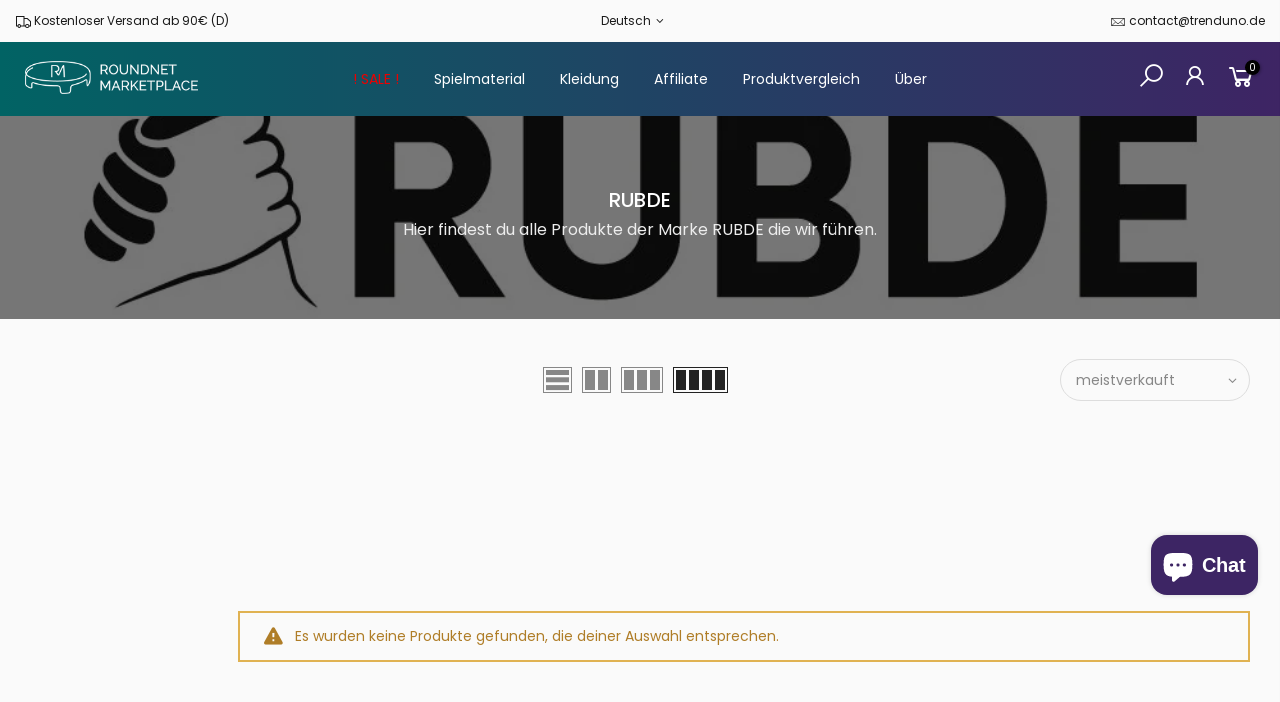

--- FILE ---
content_type: text/html; charset=utf-8
request_url: https://roundnetmarketplace.com/collections/rubde/?section_id=sidebar_shop
body_size: -771
content:
<div id="shopify-section-sidebar_shop" class="shopify-section nt_ajaxFilter section_sidebar_shop type_instagram"><div class="h3 mg__0 tu bgb cw visible-sm fs__16 pr">Sidebar<i class="close_pp pegk pe-7s-close fs__40 ml__5"></i></div>
<div class="cat_shop_wrap">
<div class="cat_fixcl-scroll">
<div class="cat_fixcl-scroll-content css_ntbar">
<div class="row no-gutters wrap_filter"></div>
</div>
</div>
</div>
<style>.btn_sidebar {opacity: 1} .type_toolbar_sidebar{display: block}.cat_sidebar {opacity: 0;pointer-events: none;}.type_toolbar_sidebar.dn{display: none}</style></div>

--- FILE ---
content_type: image/svg+xml
request_url: https://roundnetmarketplace.com/cdn/shop/files/Hintergrund_Farbverlauf_Handy_1296x.svg?v=1677965148
body_size: 503
content:
<svg xmlns="http://www.w3.org/2000/svg" xmlns:xlink="http://www.w3.org/1999/xlink" width="750" zoomAndPan="magnify" viewBox="0 0 562.5 824.999997" height="1100" preserveAspectRatio="xMidYMid meet" version="1.0"><defs><clipPath id="0981f72508"><path d="M 0 0.367188 L 562 0.367188 L 562 824.632812 L 0 824.632812 Z M 0 0.367188 " clip-rule="nonzero"/></clipPath><clipPath id="a6b481e7e0"><path d="M 0 0.367188 L 562 0.367188 L 562 562.867188 L 0 562.867188 Z M 0 0.367188 " clip-rule="nonzero"/></clipPath><linearGradient x1="0.999112" gradientTransform="matrix(562.49994, 0, 0, 562.49994, 0, 0.36636)" y1="0.5" x2="0" gradientUnits="userSpaceOnUse" y2="0.5" id="6aad042b36"><stop stop-opacity="1" stop-color="rgb(23.878479%, 14.52179%, 39.199829%)" offset="0"/><stop stop-opacity="1" stop-color="rgb(23.690796%, 14.71405%, 39.199829%)" offset="0.015625"/><stop stop-opacity="1" stop-color="rgb(23.318481%, 15.098572%, 39.199829%)" offset="0.03125"/><stop stop-opacity="1" stop-color="rgb(22.944641%, 15.484619%, 39.199829%)" offset="0.046875"/><stop stop-opacity="1" stop-color="rgb(22.572327%, 15.870667%, 39.199829%)" offset="0.0625"/><stop stop-opacity="1" stop-color="rgb(22.198486%, 16.255188%, 39.199829%)" offset="0.078125"/><stop stop-opacity="1" stop-color="rgb(21.826172%, 16.641235%, 39.199829%)" offset="0.09375"/><stop stop-opacity="1" stop-color="rgb(21.452332%, 17.027283%, 39.199829%)" offset="0.109375"/><stop stop-opacity="1" stop-color="rgb(21.080017%, 17.41333%, 39.199829%)" offset="0.125"/><stop stop-opacity="1" stop-color="rgb(20.706177%, 17.797852%, 39.199829%)" offset="0.140625"/><stop stop-opacity="1" stop-color="rgb(20.333862%, 18.183899%, 39.199829%)" offset="0.15625"/><stop stop-opacity="1" stop-color="rgb(19.960022%, 18.569946%, 39.199829%)" offset="0.171875"/><stop stop-opacity="1" stop-color="rgb(19.586182%, 18.954468%, 39.199829%)" offset="0.1875"/><stop stop-opacity="1" stop-color="rgb(19.213867%, 19.340515%, 39.199829%)" offset="0.203125"/><stop stop-opacity="1" stop-color="rgb(18.840027%, 19.726562%, 39.199829%)" offset="0.21875"/><stop stop-opacity="1" stop-color="rgb(18.467712%, 20.111084%, 39.199829%)" offset="0.234375"/><stop stop-opacity="1" stop-color="rgb(18.093872%, 20.497131%, 39.199829%)" offset="0.25"/><stop stop-opacity="1" stop-color="rgb(17.721558%, 20.883179%, 39.199829%)" offset="0.265625"/><stop stop-opacity="1" stop-color="rgb(17.347717%, 21.269226%, 39.199829%)" offset="0.28125"/><stop stop-opacity="1" stop-color="rgb(16.975403%, 21.653748%, 39.199829%)" offset="0.296875"/><stop stop-opacity="1" stop-color="rgb(16.601562%, 22.039795%, 39.199829%)" offset="0.3125"/><stop stop-opacity="1" stop-color="rgb(16.229248%, 22.425842%, 39.199829%)" offset="0.328125"/><stop stop-opacity="1" stop-color="rgb(15.855408%, 22.810364%, 39.199829%)" offset="0.34375"/><stop stop-opacity="1" stop-color="rgb(15.483093%, 23.196411%, 39.199829%)" offset="0.359375"/><stop stop-opacity="1" stop-color="rgb(15.109253%, 23.582458%, 39.199829%)" offset="0.375"/><stop stop-opacity="1" stop-color="rgb(14.736938%, 23.96698%, 39.199829%)" offset="0.390625"/><stop stop-opacity="1" stop-color="rgb(14.363098%, 24.353027%, 39.199829%)" offset="0.40625"/><stop stop-opacity="1" stop-color="rgb(13.990784%, 24.739075%, 39.199829%)" offset="0.421875"/><stop stop-opacity="1" stop-color="rgb(13.616943%, 25.125122%, 39.199829%)" offset="0.4375"/><stop stop-opacity="1" stop-color="rgb(13.244629%, 25.509644%, 39.199829%)" offset="0.453125"/><stop stop-opacity="1" stop-color="rgb(12.870789%, 25.895691%, 39.199829%)" offset="0.46875"/><stop stop-opacity="1" stop-color="rgb(12.498474%, 26.281738%, 39.199829%)" offset="0.484375"/><stop stop-opacity="1" stop-color="rgb(12.124634%, 26.66626%, 39.199829%)" offset="0.5"/><stop stop-opacity="1" stop-color="rgb(11.752319%, 27.052307%, 39.199829%)" offset="0.515625"/><stop stop-opacity="1" stop-color="rgb(11.378479%, 27.438354%, 39.199829%)" offset="0.53125"/><stop stop-opacity="1" stop-color="rgb(11.006165%, 27.824402%, 39.199829%)" offset="0.546875"/><stop stop-opacity="1" stop-color="rgb(10.632324%, 28.208923%, 39.199829%)" offset="0.5625"/><stop stop-opacity="1" stop-color="rgb(10.26001%, 28.594971%, 39.199829%)" offset="0.578125"/><stop stop-opacity="1" stop-color="rgb(9.886169%, 28.981018%, 39.199829%)" offset="0.59375"/><stop stop-opacity="1" stop-color="rgb(9.512329%, 29.36554%, 39.199829%)" offset="0.609375"/><stop stop-opacity="1" stop-color="rgb(9.140015%, 29.751587%, 39.199829%)" offset="0.625"/><stop stop-opacity="1" stop-color="rgb(8.766174%, 30.137634%, 39.199829%)" offset="0.640625"/><stop stop-opacity="1" stop-color="rgb(8.39386%, 30.522156%, 39.199829%)" offset="0.65625"/><stop stop-opacity="1" stop-color="rgb(8.02002%, 30.908203%, 39.199829%)" offset="0.671875"/><stop stop-opacity="1" stop-color="rgb(7.647705%, 31.29425%, 39.199829%)" offset="0.6875"/><stop stop-opacity="1" stop-color="rgb(7.273865%, 31.680298%, 39.199829%)" offset="0.703125"/><stop stop-opacity="1" stop-color="rgb(6.90155%, 32.064819%, 39.199829%)" offset="0.71875"/><stop stop-opacity="1" stop-color="rgb(6.52771%, 32.450867%, 39.199829%)" offset="0.734375"/><stop stop-opacity="1" stop-color="rgb(6.155396%, 32.836914%, 39.199829%)" offset="0.75"/><stop stop-opacity="1" stop-color="rgb(5.781555%, 33.221436%, 39.199829%)" offset="0.765625"/><stop stop-opacity="1" stop-color="rgb(5.409241%, 33.607483%, 39.199829%)" offset="0.78125"/><stop stop-opacity="1" stop-color="rgb(5.0354%, 33.99353%, 39.199829%)" offset="0.796875"/><stop stop-opacity="1" stop-color="rgb(4.663086%, 34.378052%, 39.199829%)" offset="0.8125"/><stop stop-opacity="1" stop-color="rgb(4.289246%, 34.764099%, 39.199829%)" offset="0.828125"/><stop stop-opacity="1" stop-color="rgb(3.916931%, 35.150146%, 39.199829%)" offset="0.84375"/><stop stop-opacity="1" stop-color="rgb(3.543091%, 35.536194%, 39.199829%)" offset="0.859375"/><stop stop-opacity="1" stop-color="rgb(3.170776%, 35.920715%, 39.199829%)" offset="0.875"/><stop stop-opacity="1" stop-color="rgb(2.796936%, 36.306763%, 39.199829%)" offset="0.890625"/><stop stop-opacity="1" stop-color="rgb(2.424622%, 36.69281%, 39.199829%)" offset="0.90625"/><stop stop-opacity="1" stop-color="rgb(2.050781%, 37.077332%, 39.199829%)" offset="0.921875"/><stop stop-opacity="1" stop-color="rgb(1.678467%, 37.463379%, 39.199829%)" offset="0.9375"/><stop stop-opacity="1" stop-color="rgb(1.304626%, 37.849426%, 39.199829%)" offset="0.953125"/><stop stop-opacity="1" stop-color="rgb(0.932312%, 38.235474%, 39.199829%)" offset="0.96875"/><stop stop-opacity="1" stop-color="rgb(0.558472%, 38.619995%, 39.199829%)" offset="0.984375"/><stop stop-opacity="1" stop-color="rgb(0.186157%, 39.006042%, 39.199829%)" offset="1"/></linearGradient><clipPath id="691aae72a0"><path d="M 0 307.851562 L 562 307.851562 L 562 824.632812 L 0 824.632812 Z M 0 307.851562 " clip-rule="nonzero"/></clipPath><linearGradient x1="0.999112" gradientTransform="matrix(562.49994, 0, 0, 562.49994, 0, 307.853478)" y1="0.5" x2="0" gradientUnits="userSpaceOnUse" y2="0.5" id="e8ec5c42ec"><stop stop-opacity="1" stop-color="rgb(23.878479%, 14.52179%, 39.199829%)" offset="0"/><stop stop-opacity="1" stop-color="rgb(23.690796%, 14.71405%, 39.199829%)" offset="0.015625"/><stop stop-opacity="1" stop-color="rgb(23.318481%, 15.098572%, 39.199829%)" offset="0.03125"/><stop stop-opacity="1" stop-color="rgb(22.944641%, 15.484619%, 39.199829%)" offset="0.046875"/><stop stop-opacity="1" stop-color="rgb(22.572327%, 15.870667%, 39.199829%)" offset="0.0625"/><stop stop-opacity="1" stop-color="rgb(22.198486%, 16.255188%, 39.199829%)" offset="0.078125"/><stop stop-opacity="1" stop-color="rgb(21.826172%, 16.641235%, 39.199829%)" offset="0.09375"/><stop stop-opacity="1" stop-color="rgb(21.452332%, 17.027283%, 39.199829%)" offset="0.109375"/><stop stop-opacity="1" stop-color="rgb(21.080017%, 17.41333%, 39.199829%)" offset="0.125"/><stop stop-opacity="1" stop-color="rgb(20.706177%, 17.797852%, 39.199829%)" offset="0.140625"/><stop stop-opacity="1" stop-color="rgb(20.333862%, 18.183899%, 39.199829%)" offset="0.15625"/><stop stop-opacity="1" stop-color="rgb(19.960022%, 18.569946%, 39.199829%)" offset="0.171875"/><stop stop-opacity="1" stop-color="rgb(19.586182%, 18.954468%, 39.199829%)" offset="0.1875"/><stop stop-opacity="1" stop-color="rgb(19.213867%, 19.340515%, 39.199829%)" offset="0.203125"/><stop stop-opacity="1" stop-color="rgb(18.840027%, 19.726562%, 39.199829%)" offset="0.21875"/><stop stop-opacity="1" stop-color="rgb(18.467712%, 20.111084%, 39.199829%)" offset="0.234375"/><stop stop-opacity="1" stop-color="rgb(18.093872%, 20.497131%, 39.199829%)" offset="0.25"/><stop stop-opacity="1" stop-color="rgb(17.721558%, 20.883179%, 39.199829%)" offset="0.265625"/><stop stop-opacity="1" stop-color="rgb(17.347717%, 21.269226%, 39.199829%)" offset="0.28125"/><stop stop-opacity="1" stop-color="rgb(16.975403%, 21.653748%, 39.199829%)" offset="0.296875"/><stop stop-opacity="1" stop-color="rgb(16.601562%, 22.039795%, 39.199829%)" offset="0.3125"/><stop stop-opacity="1" stop-color="rgb(16.229248%, 22.425842%, 39.199829%)" offset="0.328125"/><stop stop-opacity="1" stop-color="rgb(15.855408%, 22.810364%, 39.199829%)" offset="0.34375"/><stop stop-opacity="1" stop-color="rgb(15.483093%, 23.196411%, 39.199829%)" offset="0.359375"/><stop stop-opacity="1" stop-color="rgb(15.109253%, 23.582458%, 39.199829%)" offset="0.375"/><stop stop-opacity="1" stop-color="rgb(14.736938%, 23.96698%, 39.199829%)" offset="0.390625"/><stop stop-opacity="1" stop-color="rgb(14.363098%, 24.353027%, 39.199829%)" offset="0.40625"/><stop stop-opacity="1" stop-color="rgb(13.990784%, 24.739075%, 39.199829%)" offset="0.421875"/><stop stop-opacity="1" stop-color="rgb(13.616943%, 25.125122%, 39.199829%)" offset="0.4375"/><stop stop-opacity="1" stop-color="rgb(13.244629%, 25.509644%, 39.199829%)" offset="0.453125"/><stop stop-opacity="1" stop-color="rgb(12.870789%, 25.895691%, 39.199829%)" offset="0.46875"/><stop stop-opacity="1" stop-color="rgb(12.498474%, 26.281738%, 39.199829%)" offset="0.484375"/><stop stop-opacity="1" stop-color="rgb(12.124634%, 26.66626%, 39.199829%)" offset="0.5"/><stop stop-opacity="1" stop-color="rgb(11.752319%, 27.052307%, 39.199829%)" offset="0.515625"/><stop stop-opacity="1" stop-color="rgb(11.378479%, 27.438354%, 39.199829%)" offset="0.53125"/><stop stop-opacity="1" stop-color="rgb(11.006165%, 27.824402%, 39.199829%)" offset="0.546875"/><stop stop-opacity="1" stop-color="rgb(10.632324%, 28.208923%, 39.199829%)" offset="0.5625"/><stop stop-opacity="1" stop-color="rgb(10.26001%, 28.594971%, 39.199829%)" offset="0.578125"/><stop stop-opacity="1" stop-color="rgb(9.886169%, 28.981018%, 39.199829%)" offset="0.59375"/><stop stop-opacity="1" stop-color="rgb(9.512329%, 29.36554%, 39.199829%)" offset="0.609375"/><stop stop-opacity="1" stop-color="rgb(9.140015%, 29.751587%, 39.199829%)" offset="0.625"/><stop stop-opacity="1" stop-color="rgb(8.766174%, 30.137634%, 39.199829%)" offset="0.640625"/><stop stop-opacity="1" stop-color="rgb(8.39386%, 30.522156%, 39.199829%)" offset="0.65625"/><stop stop-opacity="1" stop-color="rgb(8.02002%, 30.908203%, 39.199829%)" offset="0.671875"/><stop stop-opacity="1" stop-color="rgb(7.647705%, 31.29425%, 39.199829%)" offset="0.6875"/><stop stop-opacity="1" stop-color="rgb(7.273865%, 31.680298%, 39.199829%)" offset="0.703125"/><stop stop-opacity="1" stop-color="rgb(6.90155%, 32.064819%, 39.199829%)" offset="0.71875"/><stop stop-opacity="1" stop-color="rgb(6.52771%, 32.450867%, 39.199829%)" offset="0.734375"/><stop stop-opacity="1" stop-color="rgb(6.155396%, 32.836914%, 39.199829%)" offset="0.75"/><stop stop-opacity="1" stop-color="rgb(5.781555%, 33.221436%, 39.199829%)" offset="0.765625"/><stop stop-opacity="1" stop-color="rgb(5.409241%, 33.607483%, 39.199829%)" offset="0.78125"/><stop stop-opacity="1" stop-color="rgb(5.0354%, 33.99353%, 39.199829%)" offset="0.796875"/><stop stop-opacity="1" stop-color="rgb(4.663086%, 34.378052%, 39.199829%)" offset="0.8125"/><stop stop-opacity="1" stop-color="rgb(4.289246%, 34.764099%, 39.199829%)" offset="0.828125"/><stop stop-opacity="1" stop-color="rgb(3.916931%, 35.150146%, 39.199829%)" offset="0.84375"/><stop stop-opacity="1" stop-color="rgb(3.543091%, 35.536194%, 39.199829%)" offset="0.859375"/><stop stop-opacity="1" stop-color="rgb(3.170776%, 35.920715%, 39.199829%)" offset="0.875"/><stop stop-opacity="1" stop-color="rgb(2.796936%, 36.306763%, 39.199829%)" offset="0.890625"/><stop stop-opacity="1" stop-color="rgb(2.424622%, 36.69281%, 39.199829%)" offset="0.90625"/><stop stop-opacity="1" stop-color="rgb(2.050781%, 37.077332%, 39.199829%)" offset="0.921875"/><stop stop-opacity="1" stop-color="rgb(1.678467%, 37.463379%, 39.199829%)" offset="0.9375"/><stop stop-opacity="1" stop-color="rgb(1.304626%, 37.849426%, 39.199829%)" offset="0.953125"/><stop stop-opacity="1" stop-color="rgb(0.932312%, 38.235474%, 39.199829%)" offset="0.96875"/><stop stop-opacity="1" stop-color="rgb(0.558472%, 38.619995%, 39.199829%)" offset="0.984375"/><stop stop-opacity="1" stop-color="rgb(0.186157%, 39.006042%, 39.199829%)" offset="1"/></linearGradient></defs><g clip-path="url(#0981f72508)"><path fill="#ffffff" d="M 0 0.367188 L 562.5 0.367188 L 562.5 832.117188 L 0 832.117188 Z M 0 0.367188 " fill-opacity="1" fill-rule="nonzero"/><path fill="#ffffff" d="M 0 0.367188 L 562.5 0.367188 L 562.5 825.367188 L 0 825.367188 Z M 0 0.367188 " fill-opacity="1" fill-rule="nonzero"/><path fill="#ffffff" d="M 0 0.367188 L 562.5 0.367188 L 562.5 825.367188 L 0 825.367188 Z M 0 0.367188 " fill-opacity="1" fill-rule="nonzero"/></g><g clip-path="url(#a6b481e7e0)"><path fill="url(#6aad042b36)" d="M 0 0.367188 L 0 562.867188 L 562 562.867188 L 562 0.367188 Z M 0 0.367188 " fill-rule="nonzero"/></g><g clip-path="url(#691aae72a0)"><path fill="url(#e8ec5c42ec)" d="M 0 307.851562 L 0 824.632812 L 562 824.632812 L 562 307.851562 Z M 0 307.851562 " fill-rule="nonzero"/></g></svg>

--- FILE ---
content_type: application/x-javascript; charset=utf-8
request_url: https://bundler.nice-team.net/app/shop/status/roundnet-marketplace.myshopify.com.js?1769708065
body_size: -183
content:
var bundler_settings_updated='1766493966c';

--- FILE ---
content_type: image/svg+xml
request_url: https://roundnetmarketplace.com/cdn/shop/files/Hintergrund_Farbverlauf_Handy_1296x.svg?v=1677965148
body_size: 541
content:
<svg xmlns="http://www.w3.org/2000/svg" xmlns:xlink="http://www.w3.org/1999/xlink" width="750" zoomAndPan="magnify" viewBox="0 0 562.5 824.999997" height="1100" preserveAspectRatio="xMidYMid meet" version="1.0"><defs><clipPath id="0981f72508"><path d="M 0 0.367188 L 562 0.367188 L 562 824.632812 L 0 824.632812 Z M 0 0.367188 " clip-rule="nonzero"/></clipPath><clipPath id="a6b481e7e0"><path d="M 0 0.367188 L 562 0.367188 L 562 562.867188 L 0 562.867188 Z M 0 0.367188 " clip-rule="nonzero"/></clipPath><linearGradient x1="0.999112" gradientTransform="matrix(562.49994, 0, 0, 562.49994, 0, 0.36636)" y1="0.5" x2="0" gradientUnits="userSpaceOnUse" y2="0.5" id="6aad042b36"><stop stop-opacity="1" stop-color="rgb(23.878479%, 14.52179%, 39.199829%)" offset="0"/><stop stop-opacity="1" stop-color="rgb(23.690796%, 14.71405%, 39.199829%)" offset="0.015625"/><stop stop-opacity="1" stop-color="rgb(23.318481%, 15.098572%, 39.199829%)" offset="0.03125"/><stop stop-opacity="1" stop-color="rgb(22.944641%, 15.484619%, 39.199829%)" offset="0.046875"/><stop stop-opacity="1" stop-color="rgb(22.572327%, 15.870667%, 39.199829%)" offset="0.0625"/><stop stop-opacity="1" stop-color="rgb(22.198486%, 16.255188%, 39.199829%)" offset="0.078125"/><stop stop-opacity="1" stop-color="rgb(21.826172%, 16.641235%, 39.199829%)" offset="0.09375"/><stop stop-opacity="1" stop-color="rgb(21.452332%, 17.027283%, 39.199829%)" offset="0.109375"/><stop stop-opacity="1" stop-color="rgb(21.080017%, 17.41333%, 39.199829%)" offset="0.125"/><stop stop-opacity="1" stop-color="rgb(20.706177%, 17.797852%, 39.199829%)" offset="0.140625"/><stop stop-opacity="1" stop-color="rgb(20.333862%, 18.183899%, 39.199829%)" offset="0.15625"/><stop stop-opacity="1" stop-color="rgb(19.960022%, 18.569946%, 39.199829%)" offset="0.171875"/><stop stop-opacity="1" stop-color="rgb(19.586182%, 18.954468%, 39.199829%)" offset="0.1875"/><stop stop-opacity="1" stop-color="rgb(19.213867%, 19.340515%, 39.199829%)" offset="0.203125"/><stop stop-opacity="1" stop-color="rgb(18.840027%, 19.726562%, 39.199829%)" offset="0.21875"/><stop stop-opacity="1" stop-color="rgb(18.467712%, 20.111084%, 39.199829%)" offset="0.234375"/><stop stop-opacity="1" stop-color="rgb(18.093872%, 20.497131%, 39.199829%)" offset="0.25"/><stop stop-opacity="1" stop-color="rgb(17.721558%, 20.883179%, 39.199829%)" offset="0.265625"/><stop stop-opacity="1" stop-color="rgb(17.347717%, 21.269226%, 39.199829%)" offset="0.28125"/><stop stop-opacity="1" stop-color="rgb(16.975403%, 21.653748%, 39.199829%)" offset="0.296875"/><stop stop-opacity="1" stop-color="rgb(16.601562%, 22.039795%, 39.199829%)" offset="0.3125"/><stop stop-opacity="1" stop-color="rgb(16.229248%, 22.425842%, 39.199829%)" offset="0.328125"/><stop stop-opacity="1" stop-color="rgb(15.855408%, 22.810364%, 39.199829%)" offset="0.34375"/><stop stop-opacity="1" stop-color="rgb(15.483093%, 23.196411%, 39.199829%)" offset="0.359375"/><stop stop-opacity="1" stop-color="rgb(15.109253%, 23.582458%, 39.199829%)" offset="0.375"/><stop stop-opacity="1" stop-color="rgb(14.736938%, 23.96698%, 39.199829%)" offset="0.390625"/><stop stop-opacity="1" stop-color="rgb(14.363098%, 24.353027%, 39.199829%)" offset="0.40625"/><stop stop-opacity="1" stop-color="rgb(13.990784%, 24.739075%, 39.199829%)" offset="0.421875"/><stop stop-opacity="1" stop-color="rgb(13.616943%, 25.125122%, 39.199829%)" offset="0.4375"/><stop stop-opacity="1" stop-color="rgb(13.244629%, 25.509644%, 39.199829%)" offset="0.453125"/><stop stop-opacity="1" stop-color="rgb(12.870789%, 25.895691%, 39.199829%)" offset="0.46875"/><stop stop-opacity="1" stop-color="rgb(12.498474%, 26.281738%, 39.199829%)" offset="0.484375"/><stop stop-opacity="1" stop-color="rgb(12.124634%, 26.66626%, 39.199829%)" offset="0.5"/><stop stop-opacity="1" stop-color="rgb(11.752319%, 27.052307%, 39.199829%)" offset="0.515625"/><stop stop-opacity="1" stop-color="rgb(11.378479%, 27.438354%, 39.199829%)" offset="0.53125"/><stop stop-opacity="1" stop-color="rgb(11.006165%, 27.824402%, 39.199829%)" offset="0.546875"/><stop stop-opacity="1" stop-color="rgb(10.632324%, 28.208923%, 39.199829%)" offset="0.5625"/><stop stop-opacity="1" stop-color="rgb(10.26001%, 28.594971%, 39.199829%)" offset="0.578125"/><stop stop-opacity="1" stop-color="rgb(9.886169%, 28.981018%, 39.199829%)" offset="0.59375"/><stop stop-opacity="1" stop-color="rgb(9.512329%, 29.36554%, 39.199829%)" offset="0.609375"/><stop stop-opacity="1" stop-color="rgb(9.140015%, 29.751587%, 39.199829%)" offset="0.625"/><stop stop-opacity="1" stop-color="rgb(8.766174%, 30.137634%, 39.199829%)" offset="0.640625"/><stop stop-opacity="1" stop-color="rgb(8.39386%, 30.522156%, 39.199829%)" offset="0.65625"/><stop stop-opacity="1" stop-color="rgb(8.02002%, 30.908203%, 39.199829%)" offset="0.671875"/><stop stop-opacity="1" stop-color="rgb(7.647705%, 31.29425%, 39.199829%)" offset="0.6875"/><stop stop-opacity="1" stop-color="rgb(7.273865%, 31.680298%, 39.199829%)" offset="0.703125"/><stop stop-opacity="1" stop-color="rgb(6.90155%, 32.064819%, 39.199829%)" offset="0.71875"/><stop stop-opacity="1" stop-color="rgb(6.52771%, 32.450867%, 39.199829%)" offset="0.734375"/><stop stop-opacity="1" stop-color="rgb(6.155396%, 32.836914%, 39.199829%)" offset="0.75"/><stop stop-opacity="1" stop-color="rgb(5.781555%, 33.221436%, 39.199829%)" offset="0.765625"/><stop stop-opacity="1" stop-color="rgb(5.409241%, 33.607483%, 39.199829%)" offset="0.78125"/><stop stop-opacity="1" stop-color="rgb(5.0354%, 33.99353%, 39.199829%)" offset="0.796875"/><stop stop-opacity="1" stop-color="rgb(4.663086%, 34.378052%, 39.199829%)" offset="0.8125"/><stop stop-opacity="1" stop-color="rgb(4.289246%, 34.764099%, 39.199829%)" offset="0.828125"/><stop stop-opacity="1" stop-color="rgb(3.916931%, 35.150146%, 39.199829%)" offset="0.84375"/><stop stop-opacity="1" stop-color="rgb(3.543091%, 35.536194%, 39.199829%)" offset="0.859375"/><stop stop-opacity="1" stop-color="rgb(3.170776%, 35.920715%, 39.199829%)" offset="0.875"/><stop stop-opacity="1" stop-color="rgb(2.796936%, 36.306763%, 39.199829%)" offset="0.890625"/><stop stop-opacity="1" stop-color="rgb(2.424622%, 36.69281%, 39.199829%)" offset="0.90625"/><stop stop-opacity="1" stop-color="rgb(2.050781%, 37.077332%, 39.199829%)" offset="0.921875"/><stop stop-opacity="1" stop-color="rgb(1.678467%, 37.463379%, 39.199829%)" offset="0.9375"/><stop stop-opacity="1" stop-color="rgb(1.304626%, 37.849426%, 39.199829%)" offset="0.953125"/><stop stop-opacity="1" stop-color="rgb(0.932312%, 38.235474%, 39.199829%)" offset="0.96875"/><stop stop-opacity="1" stop-color="rgb(0.558472%, 38.619995%, 39.199829%)" offset="0.984375"/><stop stop-opacity="1" stop-color="rgb(0.186157%, 39.006042%, 39.199829%)" offset="1"/></linearGradient><clipPath id="691aae72a0"><path d="M 0 307.851562 L 562 307.851562 L 562 824.632812 L 0 824.632812 Z M 0 307.851562 " clip-rule="nonzero"/></clipPath><linearGradient x1="0.999112" gradientTransform="matrix(562.49994, 0, 0, 562.49994, 0, 307.853478)" y1="0.5" x2="0" gradientUnits="userSpaceOnUse" y2="0.5" id="e8ec5c42ec"><stop stop-opacity="1" stop-color="rgb(23.878479%, 14.52179%, 39.199829%)" offset="0"/><stop stop-opacity="1" stop-color="rgb(23.690796%, 14.71405%, 39.199829%)" offset="0.015625"/><stop stop-opacity="1" stop-color="rgb(23.318481%, 15.098572%, 39.199829%)" offset="0.03125"/><stop stop-opacity="1" stop-color="rgb(22.944641%, 15.484619%, 39.199829%)" offset="0.046875"/><stop stop-opacity="1" stop-color="rgb(22.572327%, 15.870667%, 39.199829%)" offset="0.0625"/><stop stop-opacity="1" stop-color="rgb(22.198486%, 16.255188%, 39.199829%)" offset="0.078125"/><stop stop-opacity="1" stop-color="rgb(21.826172%, 16.641235%, 39.199829%)" offset="0.09375"/><stop stop-opacity="1" stop-color="rgb(21.452332%, 17.027283%, 39.199829%)" offset="0.109375"/><stop stop-opacity="1" stop-color="rgb(21.080017%, 17.41333%, 39.199829%)" offset="0.125"/><stop stop-opacity="1" stop-color="rgb(20.706177%, 17.797852%, 39.199829%)" offset="0.140625"/><stop stop-opacity="1" stop-color="rgb(20.333862%, 18.183899%, 39.199829%)" offset="0.15625"/><stop stop-opacity="1" stop-color="rgb(19.960022%, 18.569946%, 39.199829%)" offset="0.171875"/><stop stop-opacity="1" stop-color="rgb(19.586182%, 18.954468%, 39.199829%)" offset="0.1875"/><stop stop-opacity="1" stop-color="rgb(19.213867%, 19.340515%, 39.199829%)" offset="0.203125"/><stop stop-opacity="1" stop-color="rgb(18.840027%, 19.726562%, 39.199829%)" offset="0.21875"/><stop stop-opacity="1" stop-color="rgb(18.467712%, 20.111084%, 39.199829%)" offset="0.234375"/><stop stop-opacity="1" stop-color="rgb(18.093872%, 20.497131%, 39.199829%)" offset="0.25"/><stop stop-opacity="1" stop-color="rgb(17.721558%, 20.883179%, 39.199829%)" offset="0.265625"/><stop stop-opacity="1" stop-color="rgb(17.347717%, 21.269226%, 39.199829%)" offset="0.28125"/><stop stop-opacity="1" stop-color="rgb(16.975403%, 21.653748%, 39.199829%)" offset="0.296875"/><stop stop-opacity="1" stop-color="rgb(16.601562%, 22.039795%, 39.199829%)" offset="0.3125"/><stop stop-opacity="1" stop-color="rgb(16.229248%, 22.425842%, 39.199829%)" offset="0.328125"/><stop stop-opacity="1" stop-color="rgb(15.855408%, 22.810364%, 39.199829%)" offset="0.34375"/><stop stop-opacity="1" stop-color="rgb(15.483093%, 23.196411%, 39.199829%)" offset="0.359375"/><stop stop-opacity="1" stop-color="rgb(15.109253%, 23.582458%, 39.199829%)" offset="0.375"/><stop stop-opacity="1" stop-color="rgb(14.736938%, 23.96698%, 39.199829%)" offset="0.390625"/><stop stop-opacity="1" stop-color="rgb(14.363098%, 24.353027%, 39.199829%)" offset="0.40625"/><stop stop-opacity="1" stop-color="rgb(13.990784%, 24.739075%, 39.199829%)" offset="0.421875"/><stop stop-opacity="1" stop-color="rgb(13.616943%, 25.125122%, 39.199829%)" offset="0.4375"/><stop stop-opacity="1" stop-color="rgb(13.244629%, 25.509644%, 39.199829%)" offset="0.453125"/><stop stop-opacity="1" stop-color="rgb(12.870789%, 25.895691%, 39.199829%)" offset="0.46875"/><stop stop-opacity="1" stop-color="rgb(12.498474%, 26.281738%, 39.199829%)" offset="0.484375"/><stop stop-opacity="1" stop-color="rgb(12.124634%, 26.66626%, 39.199829%)" offset="0.5"/><stop stop-opacity="1" stop-color="rgb(11.752319%, 27.052307%, 39.199829%)" offset="0.515625"/><stop stop-opacity="1" stop-color="rgb(11.378479%, 27.438354%, 39.199829%)" offset="0.53125"/><stop stop-opacity="1" stop-color="rgb(11.006165%, 27.824402%, 39.199829%)" offset="0.546875"/><stop stop-opacity="1" stop-color="rgb(10.632324%, 28.208923%, 39.199829%)" offset="0.5625"/><stop stop-opacity="1" stop-color="rgb(10.26001%, 28.594971%, 39.199829%)" offset="0.578125"/><stop stop-opacity="1" stop-color="rgb(9.886169%, 28.981018%, 39.199829%)" offset="0.59375"/><stop stop-opacity="1" stop-color="rgb(9.512329%, 29.36554%, 39.199829%)" offset="0.609375"/><stop stop-opacity="1" stop-color="rgb(9.140015%, 29.751587%, 39.199829%)" offset="0.625"/><stop stop-opacity="1" stop-color="rgb(8.766174%, 30.137634%, 39.199829%)" offset="0.640625"/><stop stop-opacity="1" stop-color="rgb(8.39386%, 30.522156%, 39.199829%)" offset="0.65625"/><stop stop-opacity="1" stop-color="rgb(8.02002%, 30.908203%, 39.199829%)" offset="0.671875"/><stop stop-opacity="1" stop-color="rgb(7.647705%, 31.29425%, 39.199829%)" offset="0.6875"/><stop stop-opacity="1" stop-color="rgb(7.273865%, 31.680298%, 39.199829%)" offset="0.703125"/><stop stop-opacity="1" stop-color="rgb(6.90155%, 32.064819%, 39.199829%)" offset="0.71875"/><stop stop-opacity="1" stop-color="rgb(6.52771%, 32.450867%, 39.199829%)" offset="0.734375"/><stop stop-opacity="1" stop-color="rgb(6.155396%, 32.836914%, 39.199829%)" offset="0.75"/><stop stop-opacity="1" stop-color="rgb(5.781555%, 33.221436%, 39.199829%)" offset="0.765625"/><stop stop-opacity="1" stop-color="rgb(5.409241%, 33.607483%, 39.199829%)" offset="0.78125"/><stop stop-opacity="1" stop-color="rgb(5.0354%, 33.99353%, 39.199829%)" offset="0.796875"/><stop stop-opacity="1" stop-color="rgb(4.663086%, 34.378052%, 39.199829%)" offset="0.8125"/><stop stop-opacity="1" stop-color="rgb(4.289246%, 34.764099%, 39.199829%)" offset="0.828125"/><stop stop-opacity="1" stop-color="rgb(3.916931%, 35.150146%, 39.199829%)" offset="0.84375"/><stop stop-opacity="1" stop-color="rgb(3.543091%, 35.536194%, 39.199829%)" offset="0.859375"/><stop stop-opacity="1" stop-color="rgb(3.170776%, 35.920715%, 39.199829%)" offset="0.875"/><stop stop-opacity="1" stop-color="rgb(2.796936%, 36.306763%, 39.199829%)" offset="0.890625"/><stop stop-opacity="1" stop-color="rgb(2.424622%, 36.69281%, 39.199829%)" offset="0.90625"/><stop stop-opacity="1" stop-color="rgb(2.050781%, 37.077332%, 39.199829%)" offset="0.921875"/><stop stop-opacity="1" stop-color="rgb(1.678467%, 37.463379%, 39.199829%)" offset="0.9375"/><stop stop-opacity="1" stop-color="rgb(1.304626%, 37.849426%, 39.199829%)" offset="0.953125"/><stop stop-opacity="1" stop-color="rgb(0.932312%, 38.235474%, 39.199829%)" offset="0.96875"/><stop stop-opacity="1" stop-color="rgb(0.558472%, 38.619995%, 39.199829%)" offset="0.984375"/><stop stop-opacity="1" stop-color="rgb(0.186157%, 39.006042%, 39.199829%)" offset="1"/></linearGradient></defs><g clip-path="url(#0981f72508)"><path fill="#ffffff" d="M 0 0.367188 L 562.5 0.367188 L 562.5 832.117188 L 0 832.117188 Z M 0 0.367188 " fill-opacity="1" fill-rule="nonzero"/><path fill="#ffffff" d="M 0 0.367188 L 562.5 0.367188 L 562.5 825.367188 L 0 825.367188 Z M 0 0.367188 " fill-opacity="1" fill-rule="nonzero"/><path fill="#ffffff" d="M 0 0.367188 L 562.5 0.367188 L 562.5 825.367188 L 0 825.367188 Z M 0 0.367188 " fill-opacity="1" fill-rule="nonzero"/></g><g clip-path="url(#a6b481e7e0)"><path fill="url(#6aad042b36)" d="M 0 0.367188 L 0 562.867188 L 562 562.867188 L 562 0.367188 Z M 0 0.367188 " fill-rule="nonzero"/></g><g clip-path="url(#691aae72a0)"><path fill="url(#e8ec5c42ec)" d="M 0 307.851562 L 0 824.632812 L 562 824.632812 L 562 307.851562 Z M 0 307.851562 " fill-rule="nonzero"/></g></svg>

--- FILE ---
content_type: image/svg+xml
request_url: https://roundnetmarketplace.com/cdn/shop/files/Hintergrund_Farbverlauf_1296x.svg?v=1677965094
body_size: 303
content:
<svg xmlns="http://www.w3.org/2000/svg" xmlns:xlink="http://www.w3.org/1999/xlink" width="1800" zoomAndPan="magnify" viewBox="0 0 1350 449.999984" height="600" preserveAspectRatio="xMidYMid meet" version="1.0"><defs><linearGradient x1="0.630589" gradientTransform="matrix(2150.999922, 0, 0, 2150.999922, -6.397697, -5.63343)" y1="0.5" x2="0.0029743" gradientUnits="userSpaceOnUse" y2="0.5" id="7f8d62d2eb"><stop stop-opacity="1" stop-color="rgb(24.214172%, 14.480591%, 39.199829%)" offset="0"/><stop stop-opacity="1" stop-color="rgb(24.024963%, 14.672852%, 39.199829%)" offset="0.015625"/><stop stop-opacity="1" stop-color="rgb(23.648071%, 15.057373%, 39.199829%)" offset="0.03125"/><stop stop-opacity="1" stop-color="rgb(23.271179%, 15.440369%, 39.199829%)" offset="0.046875"/><stop stop-opacity="1" stop-color="rgb(22.895813%, 15.82489%, 39.199829%)" offset="0.0625"/><stop stop-opacity="1" stop-color="rgb(22.518921%, 16.209412%, 39.199829%)" offset="0.078125"/><stop stop-opacity="1" stop-color="rgb(22.142029%, 16.593933%, 39.199829%)" offset="0.09375"/><stop stop-opacity="1" stop-color="rgb(21.765137%, 16.978455%, 39.199829%)" offset="0.109375"/><stop stop-opacity="1" stop-color="rgb(21.388245%, 17.362976%, 39.199829%)" offset="0.125"/><stop stop-opacity="1" stop-color="rgb(21.012878%, 17.747498%, 39.199829%)" offset="0.140625"/><stop stop-opacity="1" stop-color="rgb(20.635986%, 18.132019%, 39.199829%)" offset="0.15625"/><stop stop-opacity="1" stop-color="rgb(20.259094%, 18.516541%, 39.199829%)" offset="0.171875"/><stop stop-opacity="1" stop-color="rgb(19.882202%, 18.901062%, 39.199829%)" offset="0.1875"/><stop stop-opacity="1" stop-color="rgb(19.506836%, 19.285583%, 39.199829%)" offset="0.203125"/><stop stop-opacity="1" stop-color="rgb(19.129944%, 19.670105%, 39.199829%)" offset="0.21875"/><stop stop-opacity="1" stop-color="rgb(18.753052%, 20.054626%, 39.199829%)" offset="0.234375"/><stop stop-opacity="1" stop-color="rgb(18.37616%, 20.439148%, 39.199829%)" offset="0.25"/><stop stop-opacity="1" stop-color="rgb(17.999268%, 20.823669%, 39.199829%)" offset="0.265625"/><stop stop-opacity="1" stop-color="rgb(17.623901%, 21.206665%, 39.199829%)" offset="0.28125"/><stop stop-opacity="1" stop-color="rgb(17.247009%, 21.591187%, 39.199829%)" offset="0.296875"/><stop stop-opacity="1" stop-color="rgb(16.870117%, 21.975708%, 39.199829%)" offset="0.3125"/><stop stop-opacity="1" stop-color="rgb(16.493225%, 22.360229%, 39.199829%)" offset="0.328125"/><stop stop-opacity="1" stop-color="rgb(16.116333%, 22.744751%, 39.199829%)" offset="0.34375"/><stop stop-opacity="1" stop-color="rgb(15.740967%, 23.129272%, 39.199829%)" offset="0.359375"/><stop stop-opacity="1" stop-color="rgb(15.364075%, 23.513794%, 39.199829%)" offset="0.375"/><stop stop-opacity="1" stop-color="rgb(14.987183%, 23.898315%, 39.199829%)" offset="0.390625"/><stop stop-opacity="1" stop-color="rgb(14.610291%, 24.282837%, 39.199829%)" offset="0.40625"/><stop stop-opacity="1" stop-color="rgb(14.234924%, 24.667358%, 39.199829%)" offset="0.421875"/><stop stop-opacity="1" stop-color="rgb(13.858032%, 25.05188%, 39.199829%)" offset="0.4375"/><stop stop-opacity="1" stop-color="rgb(13.48114%, 25.436401%, 39.199829%)" offset="0.453125"/><stop stop-opacity="1" stop-color="rgb(13.104248%, 25.820923%, 39.199829%)" offset="0.46875"/><stop stop-opacity="1" stop-color="rgb(12.727356%, 26.205444%, 39.199829%)" offset="0.484375"/><stop stop-opacity="1" stop-color="rgb(12.35199%, 26.58844%, 39.199829%)" offset="0.5"/><stop stop-opacity="1" stop-color="rgb(11.975098%, 26.972961%, 39.199829%)" offset="0.515625"/><stop stop-opacity="1" stop-color="rgb(11.598206%, 27.357483%, 39.199829%)" offset="0.53125"/><stop stop-opacity="1" stop-color="rgb(11.221313%, 27.742004%, 39.199829%)" offset="0.546875"/><stop stop-opacity="1" stop-color="rgb(10.844421%, 28.126526%, 39.199829%)" offset="0.5625"/><stop stop-opacity="1" stop-color="rgb(10.469055%, 28.511047%, 39.199829%)" offset="0.578125"/><stop stop-opacity="1" stop-color="rgb(10.092163%, 28.895569%, 39.199829%)" offset="0.59375"/><stop stop-opacity="1" stop-color="rgb(9.715271%, 29.28009%, 39.199829%)" offset="0.609375"/><stop stop-opacity="1" stop-color="rgb(9.338379%, 29.664612%, 39.199829%)" offset="0.625"/><stop stop-opacity="1" stop-color="rgb(8.961487%, 30.049133%, 39.199829%)" offset="0.640625"/><stop stop-opacity="1" stop-color="rgb(8.586121%, 30.433655%, 39.199829%)" offset="0.65625"/><stop stop-opacity="1" stop-color="rgb(8.209229%, 30.818176%, 39.199829%)" offset="0.671875"/><stop stop-opacity="1" stop-color="rgb(7.832336%, 31.202698%, 39.199829%)" offset="0.6875"/><stop stop-opacity="1" stop-color="rgb(7.455444%, 31.587219%, 39.199829%)" offset="0.703125"/><stop stop-opacity="1" stop-color="rgb(7.080078%, 31.970215%, 39.199829%)" offset="0.71875"/><stop stop-opacity="1" stop-color="rgb(6.703186%, 32.354736%, 39.199829%)" offset="0.734375"/><stop stop-opacity="1" stop-color="rgb(6.326294%, 32.739258%, 39.199829%)" offset="0.75"/><stop stop-opacity="1" stop-color="rgb(5.949402%, 33.123779%, 39.199829%)" offset="0.765625"/><stop stop-opacity="1" stop-color="rgb(5.57251%, 33.508301%, 39.199829%)" offset="0.78125"/><stop stop-opacity="1" stop-color="rgb(5.197144%, 33.892822%, 39.199829%)" offset="0.796875"/><stop stop-opacity="1" stop-color="rgb(4.820251%, 34.277344%, 39.199829%)" offset="0.8125"/><stop stop-opacity="1" stop-color="rgb(4.443359%, 34.661865%, 39.199829%)" offset="0.828125"/><stop stop-opacity="1" stop-color="rgb(4.066467%, 35.046387%, 39.199829%)" offset="0.84375"/><stop stop-opacity="1" stop-color="rgb(3.689575%, 35.430908%, 39.199829%)" offset="0.859375"/><stop stop-opacity="1" stop-color="rgb(3.314209%, 35.81543%, 39.199829%)" offset="0.875"/><stop stop-opacity="1" stop-color="rgb(2.937317%, 36.199951%, 39.199829%)" offset="0.890625"/><stop stop-opacity="1" stop-color="rgb(2.560425%, 36.584473%, 39.199829%)" offset="0.90625"/><stop stop-opacity="1" stop-color="rgb(2.183533%, 36.968994%, 39.199829%)" offset="0.921875"/><stop stop-opacity="1" stop-color="rgb(1.808167%, 37.35199%, 39.199829%)" offset="0.9375"/><stop stop-opacity="1" stop-color="rgb(1.431274%, 37.736511%, 39.199829%)" offset="0.953125"/><stop stop-opacity="1" stop-color="rgb(1.054382%, 38.121033%, 39.199829%)" offset="0.96875"/><stop stop-opacity="1" stop-color="rgb(0.67749%, 38.505554%, 39.199829%)" offset="0.984375"/><stop stop-opacity="1" stop-color="rgb(0.300598%, 38.890076%, 39.199829%)" offset="1"/></linearGradient></defs><rect x="-135" width="1620" fill="#ffffff" y="-44.999998" height="539.99998" fill-opacity="1"/><rect x="-135" width="1620" fill="#ffffff" y="-44.999998" height="539.99998" fill-opacity="1"/><rect x="-135" width="1620" fill="#ffffff" y="-44.999998" height="539.99998" fill-opacity="1"/><rect x="-135" fill="url(#7f8d62d2eb)" width="1620" y="-44.999998" height="539.99998"/></svg>